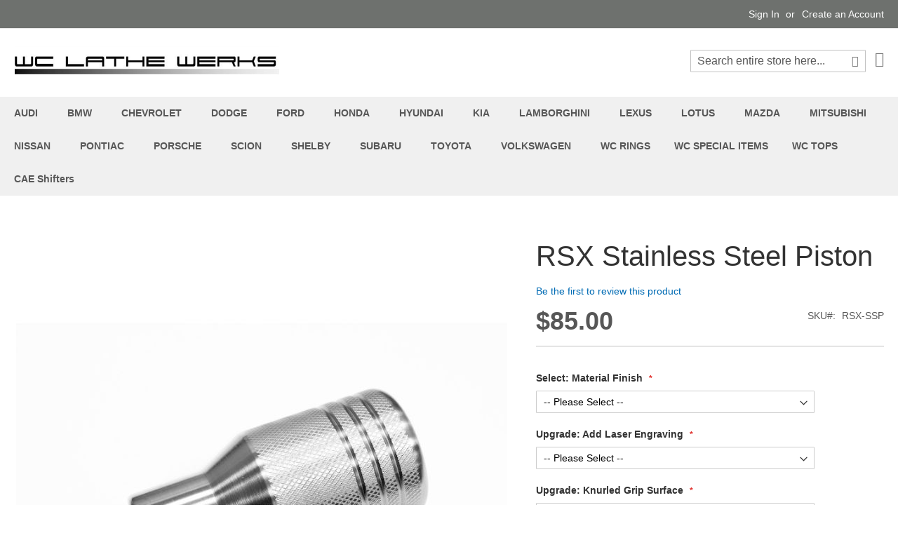

--- FILE ---
content_type: text/html; charset=UTF-8
request_url: http://www.lathewerks.com/rsx-stainless-steel-piston-shift-knob.html
body_size: 19690
content:
<!doctype html>
<html lang="en">
    <head prefix="og: http://ogp.me/ns# fb: http://ogp.me/ns/fb# product: http://ogp.me/ns/product#">
        <script>
    var LOCALE = 'en\u002DUS';
    var BASE_URL = 'http\u003A\u002F\u002Fwww.lathewerks.com\u002F';
    var require = {
        'baseUrl': 'http\u003A\u002F\u002Fwww.lathewerks.com\u002Fstatic\u002Fversion1742866873\u002Ffrontend\u002FMagento\u002Fluma\u002Fen_US'
    };</script>        <meta charset="utf-8"/>
<meta name="title" content="RSX Stainless Steel Piston Shift Knob"/>
<meta name="description" content="RSX Stainless Steel Piston Shift Knob"/>
<meta name="keywords" content="RSX Stainless Steel Piston Shift Knob"/>
<meta name="robots" content="INDEX,FOLLOW"/>
<meta name="viewport" content="width=device-width, initial-scale=1"/>
<meta name="format-detection" content="telephone=no"/>
<title>RSX Stainless Steel Piston Shift Knob</title>
<link  rel="stylesheet" type="text/css"  media="all" href="http://www.lathewerks.com/static/version1742866873/frontend/Magento/luma/en_US/mage/calendar.css" />
<link  rel="stylesheet" type="text/css"  media="all" href="http://www.lathewerks.com/static/version1742866873/frontend/Magento/luma/en_US/css/styles-m.css" />
<link  rel="stylesheet" type="text/css"  media="all" href="http://www.lathewerks.com/static/version1742866873/frontend/Magento/luma/en_US/jquery/uppy/dist/uppy-custom.css" />
<link  rel="stylesheet" type="text/css"  media="all" href="http://www.lathewerks.com/static/version1742866873/frontend/Magento/luma/en_US/mage/gallery/gallery.css" />
<link  rel="stylesheet" type="text/css"  media="screen and (min-width: 768px)" href="http://www.lathewerks.com/static/version1742866873/frontend/Magento/luma/en_US/css/styles-l.css" />
<link  rel="stylesheet" type="text/css"  media="print" href="http://www.lathewerks.com/static/version1742866873/frontend/Magento/luma/en_US/css/print.css" />
<link  rel="icon" type="image/x-icon" href="http://www.lathewerks.com/static/version1742866873/frontend/Magento/luma/en_US/Magento_Theme/favicon.ico" />
<link  rel="shortcut icon" type="image/x-icon" href="http://www.lathewerks.com/static/version1742866873/frontend/Magento/luma/en_US/Magento_Theme/favicon.ico" />
<script  type="text/javascript"  src="http://www.lathewerks.com/static/version1742866873/frontend/Magento/luma/en_US/requirejs/require.js"></script>
<script  type="text/javascript"  src="http://www.lathewerks.com/static/version1742866873/frontend/Magento/luma/en_US/mage/requirejs/mixins.js"></script>
<script  type="text/javascript"  src="http://www.lathewerks.com/static/version1742866873/frontend/Magento/luma/en_US/requirejs-config.js"></script>
<link rel="preload" as="font" crossorigin="anonymous" href="http://www.lathewerks.com/static/version1742866873/frontend/Magento/luma/en_US/fonts/opensans/light/opensans-300.woff2" />
<link rel="preload" as="font" crossorigin="anonymous" href="http://www.lathewerks.com/static/version1742866873/frontend/Magento/luma/en_US/fonts/opensans/regular/opensans-400.woff2" />
<link rel="preload" as="font" crossorigin="anonymous" href="http://www.lathewerks.com/static/version1742866873/frontend/Magento/luma/en_US/fonts/opensans/semibold/opensans-600.woff2" />
<link rel="preload" as="font" crossorigin="anonymous" href="http://www.lathewerks.com/static/version1742866873/frontend/Magento/luma/en_US/fonts/opensans/bold/opensans-700.woff2" />
<link rel="preload" as="font" crossorigin="anonymous" href="http://www.lathewerks.com/static/version1742866873/frontend/Magento/luma/en_US/fonts/Luma-Icons.woff2" />
 <!--07NJ2SiS59ppWrx34PBI19VyDFsVTXdQ-->             <script type="text/x-magento-init">
        {
            "*": {
                "Magento_PageCache/js/form-key-provider": {
                    "isPaginationCacheEnabled":
                        0                }
            }
        }
    </script>

<meta property="og:type" content="product" />
<meta property="og:title"
      content="RSX&#x20;Stainless&#x20;Steel&#x20;Piston" />
<meta property="og:image"
      content="http://www.lathewerks.com/media/catalog/product/cache/72624dc8863212521db143683ef2fa07/s/s/sssp-k-1_5_6_1_1_1_1.jpg" />
<meta property="og:description"
      content="" />
<meta property="og:url" content="http://www.lathewerks.com/rsx-stainless-steel-piston-shift-knob.html" />
    <meta property="product:price:amount" content="85"/>
    <meta property="product:price:currency"
      content="USD"/>
    </head>
    <body data-container="body"
          data-mage-init='{"loaderAjax": {}, "loader": { "icon": "http://www.lathewerks.com/static/version1742866873/frontend/Magento/luma/en_US/images/loader-2.gif"}}'
        id="html-body" itemtype="http://schema.org/Product" itemscope="itemscope" class="catalog-product-view product-rsx-stainless-steel-piston-shift-knob page-layout-1column">
        
<script type="text/x-magento-init">
    {
        "*": {
            "Magento_PageBuilder/js/widget-initializer": {
                "config": {"[data-content-type=\"slider\"][data-appearance=\"default\"]":{"Magento_PageBuilder\/js\/content-type\/slider\/appearance\/default\/widget":false},"[data-content-type=\"map\"]":{"Magento_PageBuilder\/js\/content-type\/map\/appearance\/default\/widget":false},"[data-content-type=\"row\"]":{"Magento_PageBuilder\/js\/content-type\/row\/appearance\/default\/widget":false},"[data-content-type=\"tabs\"]":{"Magento_PageBuilder\/js\/content-type\/tabs\/appearance\/default\/widget":false},"[data-content-type=\"slide\"]":{"Magento_PageBuilder\/js\/content-type\/slide\/appearance\/default\/widget":{"buttonSelector":".pagebuilder-slide-button","showOverlay":"hover","dataRole":"slide"}},"[data-content-type=\"banner\"]":{"Magento_PageBuilder\/js\/content-type\/banner\/appearance\/default\/widget":{"buttonSelector":".pagebuilder-banner-button","showOverlay":"hover","dataRole":"banner"}},"[data-content-type=\"buttons\"]":{"Magento_PageBuilder\/js\/content-type\/buttons\/appearance\/inline\/widget":false},"[data-content-type=\"products\"][data-appearance=\"carousel\"]":{"Magento_PageBuilder\/js\/content-type\/products\/appearance\/carousel\/widget":false}},
                "breakpoints": {"desktop":{"label":"Desktop","stage":true,"default":true,"class":"desktop-switcher","icon":"Magento_PageBuilder::css\/images\/switcher\/switcher-desktop.svg","conditions":{"min-width":"1024px"},"options":{"products":{"default":{"slidesToShow":"5"}}}},"tablet":{"conditions":{"max-width":"1024px","min-width":"768px"},"options":{"products":{"default":{"slidesToShow":"4"},"continuous":{"slidesToShow":"3"}}}},"mobile":{"label":"Mobile","stage":true,"class":"mobile-switcher","icon":"Magento_PageBuilder::css\/images\/switcher\/switcher-mobile.svg","media":"only screen and (max-width: 768px)","conditions":{"max-width":"768px","min-width":"640px"},"options":{"products":{"default":{"slidesToShow":"3"}}}},"mobile-small":{"conditions":{"max-width":"640px"},"options":{"products":{"default":{"slidesToShow":"2"},"continuous":{"slidesToShow":"1"}}}}}            }
        }
    }
</script>

<div class="cookie-status-message" id="cookie-status">
    The store will not work correctly when cookies are disabled.</div>
<script type="text&#x2F;javascript">document.querySelector("#cookie-status").style.display = "none";</script>
<script type="text/x-magento-init">
    {
        "*": {
            "cookieStatus": {}
        }
    }
</script>

<script type="text/x-magento-init">
    {
        "*": {
            "mage/cookies": {
                "expires": null,
                "path": "\u002F",
                "domain": ".www.lathewerks.com",
                "secure": false,
                "lifetime": "3600"
            }
        }
    }
</script>
    <noscript>
        <div class="message global noscript">
            <div class="content">
                <p>
                    <strong>JavaScript seems to be disabled in your browser.</strong>
                    <span>
                        For the best experience on our site, be sure to turn on Javascript in your browser.                    </span>
                </p>
            </div>
        </div>
    </noscript>

<script>
    window.cookiesConfig = window.cookiesConfig || {};
    window.cookiesConfig.secure = false;
</script><script>    require.config({
        map: {
            '*': {
                wysiwygAdapter: 'mage/adminhtml/wysiwyg/tiny_mce/tinymceAdapter'
            }
        }
    });</script><script>    require.config({
        paths: {
            googleMaps: 'https\u003A\u002F\u002Fmaps.googleapis.com\u002Fmaps\u002Fapi\u002Fjs\u003Fv\u003D3.53\u0026key\u003D'
        },
        config: {
            'Magento_PageBuilder/js/utils/map': {
                style: '',
            },
            'Magento_PageBuilder/js/content-type/map/preview': {
                apiKey: '',
                apiKeyErrorMessage: 'You\u0020must\u0020provide\u0020a\u0020valid\u0020\u003Ca\u0020href\u003D\u0027http\u003A\u002F\u002Fwww.lathewerks.com\u002Fadminhtml\u002Fsystem_config\u002Fedit\u002Fsection\u002Fcms\u002F\u0023cms_pagebuilder\u0027\u0020target\u003D\u0027_blank\u0027\u003EGoogle\u0020Maps\u0020API\u0020key\u003C\u002Fa\u003E\u0020to\u0020use\u0020a\u0020map.'
            },
            'Magento_PageBuilder/js/form/element/map': {
                apiKey: '',
                apiKeyErrorMessage: 'You\u0020must\u0020provide\u0020a\u0020valid\u0020\u003Ca\u0020href\u003D\u0027http\u003A\u002F\u002Fwww.lathewerks.com\u002Fadminhtml\u002Fsystem_config\u002Fedit\u002Fsection\u002Fcms\u002F\u0023cms_pagebuilder\u0027\u0020target\u003D\u0027_blank\u0027\u003EGoogle\u0020Maps\u0020API\u0020key\u003C\u002Fa\u003E\u0020to\u0020use\u0020a\u0020map.'
            },
        }
    });</script><script>
    require.config({
        shim: {
            'Magento_PageBuilder/js/utils/map': {
                deps: ['googleMaps']
            }
        }
    });</script><div class="page-wrapper"><header class="page-header"><div class="panel wrapper"><div class="panel header"><a class="action skip contentarea"
   href="#contentarea">
    <span>
        Skip to Content    </span>
</a>
<ul class="header links">    <li class="greet welcome" data-bind="scope: 'customer'">
        <!-- ko if: customer().fullname  -->
        <span class="logged-in"
              data-bind="text: new String('Welcome, %1!').
              replace('%1', customer().fullname)">
        </span>
        <!-- /ko -->
        <!-- ko ifnot: customer().fullname  -->
        <span class="not-logged-in"
              data-bind="text: 'Made in America Still Means Something – Sales@LatheWerks.com'"></span>
                <!-- /ko -->
    </li>
        <script type="text/x-magento-init">
        {
            "*": {
                "Magento_Ui/js/core/app": {
                    "components": {
                        "customer": {
                            "component": "Magento_Customer/js/view/customer"
                        }
                    }
                }
            }
        }
    </script>
<li class="link authorization-link" data-label="or">
    <a href="https://www.lathewerks.com/customer/account/login/referer/aHR0cDovL3d3dy5sYXRoZXdlcmtzLmNvbS9yc3gtc3RhaW5sZXNzLXN0ZWVsLXBpc3Rvbi1zaGlmdC1rbm9iLmh0bWw~/"        >Sign In</a>
</li>
<li><a href="https://www.lathewerks.com/customer/account/create/" id="idjNOVEeb8" >Create an Account</a></li></ul></div></div><div class="header content"><span data-action="toggle-nav" class="action nav-toggle"><span>Toggle Nav</span></span>
<a
    class="logo"
    href="http://www.lathewerks.com/"
    title="WC&#x20;Lathe&#x20;Werks"
    aria-label="store logo">
    <img src="https://www.lathewerks.com/media/logo/websites/1/header_01_01.png"
         title="WC&#x20;Lathe&#x20;Werks"
         alt="WC&#x20;Lathe&#x20;Werks"
            width="379"            height="50"    />
</a>

<div data-block="minicart" class="minicart-wrapper">
    <a class="action showcart" href="https://www.lathewerks.com/checkout/cart/"
       data-bind="scope: 'minicart_content'">
        <span class="text">My Cart</span>
        <span class="counter qty empty"
              data-bind="css: { empty: !!getCartParam('summary_count') == false && !isLoading() },
               blockLoader: isLoading">
            <span class="counter-number">
                <!-- ko if: getCartParam('summary_count') -->
                <!-- ko text: getCartParam('summary_count').toLocaleString(window.LOCALE) --><!-- /ko -->
                <!-- /ko -->
            </span>
            <span class="counter-label">
            <!-- ko if: getCartParam('summary_count') -->
                <!-- ko text: getCartParam('summary_count').toLocaleString(window.LOCALE) --><!-- /ko -->
                <!-- ko i18n: 'items' --><!-- /ko -->
            <!-- /ko -->
            </span>
        </span>
    </a>
            <div class="block block-minicart"
             data-role="dropdownDialog"
             data-mage-init='{"dropdownDialog":{
                "appendTo":"[data-block=minicart]",
                "triggerTarget":".showcart",
                "timeout": "2000",
                "closeOnMouseLeave": false,
                "closeOnEscape": true,
                "triggerClass":"active",
                "parentClass":"active",
                "buttons":[]}}'>
            <div id="minicart-content-wrapper" data-bind="scope: 'minicart_content'">
                <!-- ko template: getTemplate() --><!-- /ko -->
            </div>
                    </div>
        <script>window.checkout = {"shoppingCartUrl":"https:\/\/www.lathewerks.com\/checkout\/cart\/","checkoutUrl":"https:\/\/www.lathewerks.com\/checkout\/","updateItemQtyUrl":"http:\/\/www.lathewerks.com\/checkout\/sidebar\/updateItemQty\/","removeItemUrl":"http:\/\/www.lathewerks.com\/checkout\/sidebar\/removeItem\/","imageTemplate":"Magento_Catalog\/product\/image_with_borders","baseUrl":"http:\/\/www.lathewerks.com\/","minicartMaxItemsVisible":5,"websiteId":"1","maxItemsToDisplay":10,"storeId":"1","storeGroupId":"1","customerLoginUrl":"https:\/\/www.lathewerks.com\/customer\/account\/login\/referer\/aHR0cDovL3d3dy5sYXRoZXdlcmtzLmNvbS9yc3gtc3RhaW5sZXNzLXN0ZWVsLXBpc3Rvbi1zaGlmdC1rbm9iLmh0bWw~\/","isRedirectRequired":true,"autocomplete":"off","captcha":{"user_login":{"isCaseSensitive":false,"imageHeight":50,"imageSrc":"","refreshUrl":"http:\/\/www.lathewerks.com\/captcha\/refresh\/","isRequired":false,"timestamp":1769108816}}}</script>    <script type="text/x-magento-init">
    {
        "[data-block='minicart']": {
            "Magento_Ui/js/core/app": {"components":{"minicart_content":{"children":{"subtotal.container":{"children":{"subtotal":{"children":{"subtotal.totals":{"config":{"display_cart_subtotal_incl_tax":0,"display_cart_subtotal_excl_tax":1,"template":"Magento_Tax\/checkout\/minicart\/subtotal\/totals"},"children":{"subtotal.totals.msrp":{"component":"Magento_Msrp\/js\/view\/checkout\/minicart\/subtotal\/totals","config":{"displayArea":"minicart-subtotal-hidden","template":"Magento_Msrp\/checkout\/minicart\/subtotal\/totals"}}},"component":"Magento_Tax\/js\/view\/checkout\/minicart\/subtotal\/totals"}},"component":"uiComponent","config":{"template":"Magento_Checkout\/minicart\/subtotal"}}},"component":"uiComponent","config":{"displayArea":"subtotalContainer"}},"item.renderer":{"component":"Magento_Checkout\/js\/view\/cart-item-renderer","config":{"displayArea":"defaultRenderer","template":"Magento_Checkout\/minicart\/item\/default"},"children":{"item.image":{"component":"Magento_Catalog\/js\/view\/image","config":{"template":"Magento_Catalog\/product\/image","displayArea":"itemImage"}},"checkout.cart.item.price.sidebar":{"component":"uiComponent","config":{"template":"Magento_Checkout\/minicart\/item\/price","displayArea":"priceSidebar"}}}},"extra_info":{"component":"uiComponent","config":{"displayArea":"extraInfo"}},"promotion":{"component":"uiComponent","config":{"displayArea":"promotion"}}},"config":{"itemRenderer":{"default":"defaultRenderer","simple":"defaultRenderer","virtual":"defaultRenderer"},"template":"Magento_Checkout\/minicart\/content"},"component":"Magento_Checkout\/js\/view\/minicart"}},"types":[]}        },
        "*": {
            "Magento_Ui/js/block-loader": "http\u003A\u002F\u002Fwww.lathewerks.com\u002Fstatic\u002Fversion1742866873\u002Ffrontend\u002FMagento\u002Fluma\u002Fen_US\u002Fimages\u002Floader\u002D1.gif"
        }
    }
    </script>
</div>
<div class="block block-search">
    <div class="block block-title"><strong>Search</strong></div>
    <div class="block block-content">
        <form class="form minisearch" id="search_mini_form"
              action="http://www.lathewerks.com/catalogsearch/result/" method="get">
                        <div class="field search">
                <label class="label" for="search" data-role="minisearch-label">
                    <span>Search</span>
                </label>
                <div class="control">
                    <input id="search"
                           data-mage-init='{
                            "quickSearch": {
                                "formSelector": "#search_mini_form",
                                "url": "http://www.lathewerks.com/search/ajax/suggest/",
                                "destinationSelector": "#search_autocomplete",
                                "minSearchLength": "3"
                            }
                        }'
                           type="text"
                           name="q"
                           value=""
                           placeholder="Search&#x20;entire&#x20;store&#x20;here..."
                           class="input-text"
                           maxlength="128"
                           role="combobox"
                           aria-haspopup="false"
                           aria-autocomplete="both"
                           autocomplete="off"
                           aria-expanded="false"/>
                    <div id="search_autocomplete" class="search-autocomplete"></div>
                    <div class="nested">
    <a class="action advanced" href="http://www.lathewerks.com/catalogsearch/advanced/" data-action="advanced-search">
        Advanced Search    </a>
</div>
                </div>
            </div>
            <div class="actions">
                <button type="submit"
                        title="Search"
                        class="action search"
                        aria-label="Search"
                >
                    <span>Search</span>
                </button>
            </div>
        </form>
    </div>
</div>
<ul class="compare wrapper"><li class="item link compare" data-bind="scope: 'compareProducts'" data-role="compare-products-link">
    <a class="action compare no-display" title="Compare&#x20;Products"
       data-bind="attr: {'href': compareProducts().listUrl}, css: {'no-display': !compareProducts().count}"
    >
        Compare Products        <span class="counter qty" data-bind="text: compareProducts().countCaption"></span>
    </a>
</li>
<script type="text/x-magento-init">
{"[data-role=compare-products-link]": {"Magento_Ui/js/core/app": {"components":{"compareProducts":{"component":"Magento_Catalog\/js\/view\/compare-products"}}}}}
</script>
</ul></div></header>    <div class="sections nav-sections">
                <div class="section-items nav-sections-items"
             data-mage-init='{"tabs":{"openedState":"active"}}'>
                                            <div class="section-item-title nav-sections-item-title"
                     data-role="collapsible">
                    <a class="nav-sections-item-switch"
                       data-toggle="switch" href="#store.menu">
                        Menu                    </a>
                </div>
                <div class="section-item-content nav-sections-item-content"
                     id="store.menu"
                     data-role="content">
                    
<nav class="navigation" data-action="navigation">
    <ul data-mage-init='{"menu":{"responsive":true, "expanded":true, "position":{"my":"left top","at":"left bottom"}}}'>
        <li  class="level0 nav-1 category-item first level-top parent"><a href="http://www.lathewerks.com/audi.html"  class="level-top" ><span>AUDI</span></a><ul class="level0 submenu"><li  class="level1 nav-1-1 category-item first last"><a href="http://www.lathewerks.com/audi/r8.html" ><span>R8</span></a></li></ul></li><li  class="level0 nav-2 category-item level-top parent"><a href="http://www.lathewerks.com/bmw.html"  class="level-top" ><span>BMW</span></a><ul class="level0 submenu"><li  class="level1 nav-2-1 category-item first last"><a href="http://www.lathewerks.com/bmw/solid-rod-shifter.html" ><span>Solid Rod Shifter</span></a></li></ul></li><li  class="level0 nav-3 category-item level-top parent"><a href="http://www.lathewerks.com/chevrolet.html"  class="level-top" ><span>CHEVROLET</span></a><ul class="level0 submenu"><li  class="level1 nav-3-1 category-item first"><a href="http://www.lathewerks.com/chevrolet/corvette-c5.html" ><span>CORVETTE C5</span></a></li><li  class="level1 nav-3-2 category-item"><a href="http://www.lathewerks.com/chevrolet/corvette-c6.html" ><span>CORVETTE C6</span></a></li><li  class="level1 nav-3-3 category-item"><a href="http://www.lathewerks.com/chevrolet/corvette-c7.html" ><span>CORVETTE C7</span></a></li><li  class="level1 nav-3-4 category-item"><a href="http://www.lathewerks.com/chevrolet/cts-v.html" ><span>CTS-V</span></a></li><li  class="level1 nav-3-5 category-item"><a href="http://www.lathewerks.com/chevrolet/ss-commodore-sedan.html" ><span>SS Sedan</span></a></li><li  class="level1 nav-3-6 category-item last"><a href="http://www.lathewerks.com/chevrolet/mgw-3-8-16-knobs.html" ><span>MGW 3/8-16 Knobs</span></a></li></ul></li><li  class="level0 nav-4 category-item level-top parent"><a href="http://www.lathewerks.com/dodge.html"  class="level-top" ><span>DODGE</span></a><ul class="level0 submenu"><li  class="level1 nav-4-1 category-item first last"><a href="http://www.lathewerks.com/dodge/viper.html" ><span>VIPER</span></a></li></ul></li><li  class="level0 nav-5 category-item level-top parent"><a href="http://www.lathewerks.com/ford.html"  class="level-top" ><span>FORD</span></a><ul class="level0 submenu"><li  class="level1 nav-5-1 category-item first"><a href="http://www.lathewerks.com/ford/fiesta-st-2014.html" ><span>FIESTA ST (2014+)</span></a></li><li  class="level1 nav-5-2 category-item"><a href="http://www.lathewerks.com/ford/focus-se-2012.html" ><span>FOCUS SE (2012+)</span></a></li><li  class="level1 nav-5-3 category-item"><a href="http://www.lathewerks.com/ford/focus-st-2012.html" ><span>FOCUS ST (2012+)</span></a></li><li  class="level1 nav-5-4 category-item parent"><a href="http://www.lathewerks.com/ford/focus-rs-2016.html" ><span>FOCUS RS (2016+)</span></a><ul class="level1 submenu"><li  class="level2 nav-5-4-1 category-item first"><a href="http://www.lathewerks.com/ford/focus-rs-2016/focus-rs-shift-knobs.html" ><span>Focus RS Shift Knobs</span></a></li><li  class="level2 nav-5-4-2 category-item last"><a href="http://www.lathewerks.com/ford/focus-rs-2016/focus-rs-interior-upgrades.html" ><span>Focus RS Interior Upgrades</span></a></li></ul></li><li  class="level1 nav-5-5 category-item"><a href="http://www.lathewerks.com/ford/mustang-m12x1-75.html" ><span>MUSTANG (M12x1.75)</span></a></li><li  class="level1 nav-5-6 category-item"><a href="http://www.lathewerks.com/ford/mustang-2015.html" ><span>MUSTANG (2015+)</span></a></li><li  class="level1 nav-5-7 category-item last"><a href="http://www.lathewerks.com/ford/mustang-gt350-2016.html" ><span>MUSTANG GT350 (2016+)</span></a></li></ul></li><li  class="level0 nav-6 category-item level-top parent"><a href="http://www.lathewerks.com/honda.html"  class="level-top" ><span>HONDA</span></a><ul class="level0 submenu"><li  class="level1 nav-6-1 category-item first"><a href="http://www.lathewerks.com/honda/civic.html" ><span>CIVIC</span></a></li><li  class="level1 nav-6-2 category-item"><a href="http://www.lathewerks.com/honda/fit.html" ><span>FIT</span></a></li><li  class="level1 nav-6-3 category-item"><a href="http://www.lathewerks.com/honda/nsx.html" ><span>NSX</span></a></li><li  class="level1 nav-6-4 category-item"><a href="http://www.lathewerks.com/honda/rsx-6-speed.html" ><span>RSX</span></a></li><li  class="level1 nav-6-5 category-item last"><a href="http://www.lathewerks.com/honda/s2000.html" ><span>S2000</span></a></li></ul></li><li  class="level0 nav-7 category-item level-top parent"><a href="http://www.lathewerks.com/hyundai.html"  class="level-top" ><span>HYUNDAI</span></a><ul class="level0 submenu"><li  class="level1 nav-7-1 category-item first"><a href="http://www.lathewerks.com/hyundai/genesis-coupe-2010-12.html" ><span>GENESIS COUPE (2010-12)</span></a></li><li  class="level1 nav-7-2 category-item last"><a href="http://www.lathewerks.com/hyundai/genesis-coupe-2013-only.html" ><span>GENESIS COUPE (2013 Only)</span></a></li></ul></li><li  class="level0 nav-8 category-item level-top parent"><a href="http://www.lathewerks.com/kia.html"  class="level-top" ><span>KIA</span></a><ul class="level0 submenu"><li  class="level1 nav-8-1 category-item first last"><a href="http://www.lathewerks.com/kia/soul.html" ><span>SOUL</span></a></li></ul></li><li  class="level0 nav-9 category-item level-top parent"><a href="http://www.lathewerks.com/lamborghini.html"  class="level-top" ><span>LAMBORGHINI</span></a><ul class="level0 submenu"><li  class="level1 nav-9-1 category-item first last"><a href="http://www.lathewerks.com/lamborghini/gallardo.html" ><span>GALLARDO</span></a></li></ul></li><li  class="level0 nav-10 category-item level-top parent"><a href="http://www.lathewerks.com/lexus.html"  class="level-top" ><span>LEXUS</span></a><ul class="level0 submenu"><li  class="level1 nav-10-1 category-item first last"><a href="http://www.lathewerks.com/lexus/isf.html" ><span>ISF</span></a></li></ul></li><li  class="level0 nav-11 category-item level-top parent"><a href="http://www.lathewerks.com/lotus.html"  class="level-top" ><span>LOTUS</span></a><ul class="level0 submenu"><li  class="level1 nav-11-1 category-item first last"><a href="http://www.lathewerks.com/lotus/evora-400.html" ><span>EVORA 400</span></a></li></ul></li><li  class="level0 nav-12 category-item level-top parent"><a href="http://www.lathewerks.com/mazda.html"  class="level-top" ><span>MAZDA</span></a><ul class="level0 submenu"><li  class="level1 nav-12-1 category-item first"><a href="http://www.lathewerks.com/mazda/3-ms3.html" ><span>3 &amp; MS3</span></a></li><li  class="level1 nav-12-2 category-item"><a href="http://www.lathewerks.com/mazda/miata-1989-2015.html" ><span>MIATA (1989-2015)</span></a></li><li  class="level1 nav-12-3 category-item"><a href="http://www.lathewerks.com/mazda/miata-2016.html" ><span>MIATA (2016+)</span></a></li><li  class="level1 nav-12-4 category-item"><a href="http://www.lathewerks.com/mazda/rx7.html" ><span>RX7</span></a></li><li  class="level1 nav-12-5 category-item last"><a href="http://www.lathewerks.com/mazda/rx8.html" ><span>RX8</span></a></li></ul></li><li  class="level0 nav-13 category-item level-top parent"><a href="http://www.lathewerks.com/mitsubishi.html"  class="level-top" ><span>MITSUBISHI</span></a><ul class="level0 submenu"><li  class="level1 nav-13-1 category-item first"><a href="http://www.lathewerks.com/mitsubishi/evo-5-speed.html" ><span>EVO (5-Speed)</span></a></li><li  class="level1 nav-13-2 category-item"><a href="http://www.lathewerks.com/mitsubishi/evo-6-speed.html" ><span>EVO (6-Speed)</span></a></li><li  class="level1 nav-13-3 category-item"><a href="http://www.lathewerks.com/mitsubishi/evo-x-automatic.html" ><span>EVO X (Automatic)</span></a></li><li  class="level1 nav-13-4 category-item last"><a href="http://www.lathewerks.com/mitsubishi/evo-interior-upgrades.html" ><span>EVO Interior Upgrades</span></a></li></ul></li><li  class="level0 nav-14 category-item level-top parent"><a href="http://www.lathewerks.com/nissan.html"  class="level-top" ><span>NISSAN </span></a><ul class="level0 submenu"><li  class="level1 nav-14-1 category-item first"><a href="http://www.lathewerks.com/nissan/350z-370z.html" ><span>350Z &amp; 370Z</span></a></li><li  class="level1 nav-14-2 category-item"><a href="http://www.lathewerks.com/nissan/altima-ser-6-speed.html" ><span>ALTIMA SER (6-Speed)</span></a></li><li  class="level1 nav-14-3 category-item"><a href="http://www.lathewerks.com/nissan/maxima-5-speed.html" ><span>MAXIMA</span></a></li><li  class="level1 nav-14-4 category-item"><a href="http://www.lathewerks.com/nissan/skyline-gtr-5-speed.html" ><span>SKYLINE GTR (R32, R33 5speed)</span></a></li><li  class="level1 nav-14-5 category-item last"><a href="http://www.lathewerks.com/nissan/skyline-gtr-r34-6speed.html" ><span>SKYLINE GTR (R34 6speed)</span></a></li></ul></li><li  class="level0 nav-15 category-item level-top parent"><a href="http://www.lathewerks.com/pontiac.html"  class="level-top" ><span>PONTIAC</span></a><ul class="level0 submenu"><li  class="level1 nav-15-1 category-item first last"><a href="http://www.lathewerks.com/pontiac/solstice.html" ><span>SOLSTICE</span></a></li></ul></li><li  class="level0 nav-16 category-item level-top parent"><a href="http://www.lathewerks.com/porsche.html"  class="level-top" ><span>PORSCHE</span></a><ul class="level0 submenu"><li  class="level1 nav-16-1 category-item first"><a href="http://www.lathewerks.com/porsche/911-flat-bar-shifter.html" ><span>911 (Flat-Bar Shifter)</span></a></li><li  class="level1 nav-16-2 category-item last"><a href="http://www.lathewerks.com/porsche/911-classic-round-shifter.html" ><span>911 (Classic Round Shifter)</span></a></li></ul></li><li  class="level0 nav-17 category-item level-top parent"><a href="http://www.lathewerks.com/scion.html"  class="level-top" ><span>SCION</span></a><ul class="level0 submenu"><li  class="level1 nav-17-1 category-item first"><a href="http://www.lathewerks.com/scion/2011-tc.html" ><span>2011+ tC</span></a></li><li  class="level1 nav-17-2 category-item last parent"><a href="http://www.lathewerks.com/scion/frs.html" ><span>FRS</span></a><ul class="level1 submenu"><li  class="level2 nav-17-2-1 category-item first"><a href="http://www.lathewerks.com/scion/frs/frs-shift-knobs.html" ><span>FRS Shift Knobs</span></a></li><li  class="level2 nav-17-2-2 category-item last"><a href="http://www.lathewerks.com/scion/frs/frs-interior-upgrades.html" ><span>FRS Interior Upgrades</span></a></li></ul></li></ul></li><li  class="level0 nav-18 category-item level-top parent"><a href="http://www.lathewerks.com/shelby.html"  class="level-top" ><span>SHELBY</span></a><ul class="level0 submenu"><li  class="level1 nav-18-1 category-item first last"><a href="http://www.lathewerks.com/shelby/cobra.html" ><span>COBRA</span></a></li></ul></li><li  class="level0 nav-19 category-item level-top parent"><a href="http://www.lathewerks.com/subaru.html"  class="level-top" ><span>SUBARU</span></a><ul class="level0 submenu"><li  class="level1 nav-19-1 category-item first parent"><a href="http://www.lathewerks.com/subaru/sti.html" ><span>STi [6-speed]</span></a><ul class="level1 submenu"><li  class="level2 nav-19-1-1 category-item first"><a href="http://www.lathewerks.com/subaru/sti/shifter-upgrades.html" ><span>STi Shifter Upgrades</span></a></li><li  class="level2 nav-19-1-2 category-item"><a href="http://www.lathewerks.com/subaru/sti/sti-shift-knobs.html" ><span>STi Shift Knobs</span></a></li><li  class="level2 nav-19-1-3 category-item last"><a href="http://www.lathewerks.com/subaru/sti/sti-interior-upgrades.html" ><span>STi Interior Upgrades</span></a></li></ul></li><li  class="level1 nav-19-2 category-item parent"><a href="http://www.lathewerks.com/subaru/brz-6-speed.html" ><span>BRZ [6-speed]</span></a><ul class="level1 submenu"><li  class="level2 nav-19-2-1 category-item first"><a href="http://www.lathewerks.com/subaru/brz-6-speed/brz-shift-knobs.html" ><span>BRZ Shift Knobs</span></a></li><li  class="level2 nav-19-2-2 category-item last"><a href="http://www.lathewerks.com/subaru/brz-6-speed/brz-interior-upgradesx.html" ><span>BRZ Interior Upgrades</span></a></li></ul></li><li  class="level1 nav-19-3 category-item parent"><a href="http://www.lathewerks.com/subaru/wrx.html" ><span>WRX [5-speed]</span></a><ul class="level1 submenu"><li  class="level2 nav-19-3-1 category-item first"><a href="http://www.lathewerks.com/subaru/wrx/wrx-shift-knobs.html" ><span>WRX Shift Knobs</span></a></li><li  class="level2 nav-19-3-2 category-item"><a href="http://www.lathewerks.com/subaru/wrx/wrx-shifter-upgrades.html" ><span>WRX Shifter Upgrades</span></a></li><li  class="level2 nav-19-3-3 category-item last"><a href="http://www.lathewerks.com/subaru/wrx/wrx-interior-upgrades.html" ><span>WRX Interior Upgrades</span></a></li></ul></li><li  class="level1 nav-19-4 category-item"><a href="http://www.lathewerks.com/subaru/forester.html" ><span>FORESTER</span></a></li><li  class="level1 nav-19-5 category-item last"><a href="http://www.lathewerks.com/subaru/impreza-2017-and-newer.html" ><span>IMPREZA (Not WRX/STi)</span></a></li></ul></li><li  class="level0 nav-20 category-item level-top parent"><a href="http://www.lathewerks.com/toyota.html"  class="level-top" ><span>TOYOTA</span></a><ul class="level0 submenu"><li  class="level1 nav-20-1 category-item first"><a href="http://www.lathewerks.com/toyota/toyota-celica-shift-knobs.html" ><span>CELICA</span></a></li><li  class="level1 nav-20-2 category-item"><a href="http://www.lathewerks.com/toyota/corolla-gr.html" ><span>COROLLA GR</span></a></li><li  class="level1 nav-20-3 category-item"><a href="http://www.lathewerks.com/toyota/supra.html" ><span>SUPRA</span></a></li><li  class="level1 nav-20-4 category-item last"><a href="http://www.lathewerks.com/toyota/yaris-gr.html" ><span>YARIS GR</span></a></li></ul></li><li  class="level0 nav-21 category-item level-top parent"><a href="http://www.lathewerks.com/volkswagen.html"  class="level-top" ><span>VOLKSWAGEN</span></a><ul class="level0 submenu"><li  class="level1 nav-21-1 category-item first last"><a href="http://www.lathewerks.com/volkswagen/golf-mark-7.html" ><span>GOLF MARK 7</span></a></li></ul></li><li  class="level0 nav-22 category-item level-top"><a href="http://www.lathewerks.com/wedding-rings.html"  class="level-top" ><span>WC RINGS</span></a></li><li  class="level0 nav-23 category-item level-top"><a href="http://www.lathewerks.com/accessories-deals.html"  class="level-top" ><span>WC SPECIAL ITEMS</span></a></li><li  class="level0 nav-24 category-item level-top"><a href="http://www.lathewerks.com/wc-tops.html"  class="level-top" ><span>WC TOPS</span></a></li><li  class="level0 nav-25 category-item last level-top"><a href="http://www.lathewerks.com/cae-shifters.html"  class="level-top" ><span>CAE Shifters</span></a></li>            </ul>
</nav>
                </div>
                                            <div class="section-item-title nav-sections-item-title"
                     data-role="collapsible">
                    <a class="nav-sections-item-switch"
                       data-toggle="switch" href="#store.links">
                        Account                    </a>
                </div>
                <div class="section-item-content nav-sections-item-content"
                     id="store.links"
                     data-role="content">
                    <!-- Account links -->                </div>
                                    </div>
    </div>
<div class="breadcrumbs"></div>
<script type="text/x-magento-init">
    {
        ".breadcrumbs": {
            "breadcrumbs": {"categoryUrlSuffix":".html","useCategoryPathInUrl":0,"product":"RSX Stainless Steel Piston"}        }
    }
</script>
<main id="maincontent" class="page-main"><a id="contentarea" tabindex="-1"></a>
<div class="page messages"><div data-placeholder="messages"></div>
<div data-bind="scope: 'messages'">
    <!-- ko if: cookieMessagesObservable() && cookieMessagesObservable().length > 0 -->
    <div aria-atomic="true" role="alert" class="messages" data-bind="foreach: {
        data: cookieMessagesObservable(), as: 'message'
    }">
        <div data-bind="attr: {
            class: 'message-' + message.type + ' ' + message.type + ' message',
            'data-ui-id': 'message-' + message.type
        }">
            <div data-bind="html: $parent.prepareMessageForHtml(message.text)"></div>
        </div>
    </div>
    <!-- /ko -->

    <div aria-atomic="true" role="alert" class="messages" data-bind="foreach: {
        data: messages().messages, as: 'message'
    }, afterRender: purgeMessages">
        <div data-bind="attr: {
            class: 'message-' + message.type + ' ' + message.type + ' message',
            'data-ui-id': 'message-' + message.type
        }">
            <div data-bind="html: $parent.prepareMessageForHtml(message.text)"></div>
        </div>
    </div>
</div>

<script type="text/x-magento-init">
    {
        "*": {
            "Magento_Ui/js/core/app": {
                "components": {
                        "messages": {
                            "component": "Magento_Theme/js/view/messages"
                        }
                    }
                }
            }
    }
</script>
</div><div class="columns"><div class="column main"><input name="form_key" type="hidden" value="Uh9lBe3mqHpKp28D" /><div id="authenticationPopup" data-bind="scope:'authenticationPopup', style: {display: 'none'}">
        <script>window.authenticationPopup = {"autocomplete":"off","customerRegisterUrl":"https:\/\/www.lathewerks.com\/customer\/account\/create\/","customerForgotPasswordUrl":"https:\/\/www.lathewerks.com\/customer\/account\/forgotpassword\/","baseUrl":"http:\/\/www.lathewerks.com\/","customerLoginUrl":"https:\/\/www.lathewerks.com\/customer\/ajax\/login\/"}</script>    <!-- ko template: getTemplate() --><!-- /ko -->
        <script type="text/x-magento-init">
        {
            "#authenticationPopup": {
                "Magento_Ui/js/core/app": {"components":{"authenticationPopup":{"component":"Magento_Customer\/js\/view\/authentication-popup","children":{"messages":{"component":"Magento_Ui\/js\/view\/messages","displayArea":"messages"},"captcha":{"component":"Magento_Captcha\/js\/view\/checkout\/loginCaptcha","displayArea":"additional-login-form-fields","formId":"user_login","configSource":"checkout"},"recaptcha":{"component":"Magento_ReCaptchaFrontendUi\/js\/reCaptcha","displayArea":"additional-login-form-fields","reCaptchaId":"recaptcha-popup-login","settings":{"rendering":{"sitekey":"6LdCGJcdAAAAAJtupUmIawjK0rvUv41wdx-peXRS","badge":"inline","size":"invisible","theme":"light","hl":""},"invisible":true}}}}}}            },
            "*": {
                "Magento_Ui/js/block-loader": "http\u003A\u002F\u002Fwww.lathewerks.com\u002Fstatic\u002Fversion1742866873\u002Ffrontend\u002FMagento\u002Fluma\u002Fen_US\u002Fimages\u002Floader\u002D1.gif"
                            }
        }
    </script>
</div>
<script type="text/x-magento-init">
    {
        "*": {
            "Magento_Customer/js/section-config": {
                "sections": {"stores\/store\/switch":["*"],"stores\/store\/switchrequest":["*"],"directory\/currency\/switch":["*"],"*":["messages"],"customer\/account\/logout":["*","recently_viewed_product","recently_compared_product","persistent"],"customer\/account\/loginpost":["*"],"customer\/account\/createpost":["*"],"customer\/account\/editpost":["*"],"customer\/ajax\/login":["checkout-data","cart","captcha"],"catalog\/product_compare\/add":["compare-products"],"catalog\/product_compare\/remove":["compare-products"],"catalog\/product_compare\/clear":["compare-products"],"sales\/guest\/reorder":["cart"],"sales\/order\/reorder":["cart"],"checkout\/cart\/add":["cart","directory-data"],"checkout\/cart\/delete":["cart"],"checkout\/cart\/updatepost":["cart"],"checkout\/cart\/updateitemoptions":["cart"],"checkout\/cart\/couponpost":["cart"],"checkout\/cart\/estimatepost":["cart"],"checkout\/cart\/estimateupdatepost":["cart"],"checkout\/onepage\/saveorder":["cart","checkout-data","last-ordered-items"],"checkout\/sidebar\/removeitem":["cart"],"checkout\/sidebar\/updateitemqty":["cart"],"rest\/*\/v1\/carts\/*\/payment-information":["cart","last-ordered-items","captcha","instant-purchase"],"rest\/*\/v1\/guest-carts\/*\/payment-information":["cart","captcha"],"rest\/*\/v1\/guest-carts\/*\/selected-payment-method":["cart","checkout-data"],"rest\/*\/v1\/carts\/*\/selected-payment-method":["cart","checkout-data","instant-purchase"],"customer\/address\/*":["instant-purchase"],"customer\/account\/*":["instant-purchase"],"vault\/cards\/deleteaction":["instant-purchase"],"multishipping\/checkout\/overviewpost":["cart"],"paypal\/express\/placeorder":["cart","checkout-data"],"paypal\/payflowexpress\/placeorder":["cart","checkout-data"],"paypal\/express\/onauthorization":["cart","checkout-data"],"persistent\/index\/unsetcookie":["persistent"],"review\/product\/post":["review"],"paymentservicespaypal\/smartbuttons\/placeorder":["cart","checkout-data"],"paymentservicespaypal\/smartbuttons\/cancel":["cart","checkout-data"],"wishlist\/index\/add":["wishlist"],"wishlist\/index\/remove":["wishlist"],"wishlist\/index\/updateitemoptions":["wishlist"],"wishlist\/index\/update":["wishlist"],"wishlist\/index\/cart":["wishlist","cart"],"wishlist\/index\/fromcart":["wishlist","cart"],"wishlist\/index\/allcart":["wishlist","cart"],"wishlist\/shared\/allcart":["wishlist","cart"],"wishlist\/shared\/cart":["cart"],"braintree\/paypal\/placeorder":["cart","checkout-data"],"braintree\/googlepay\/placeorder":["cart","checkout-data"]},
                "clientSideSections": ["checkout-data","cart-data"],
                "baseUrls": ["https:\/\/www.lathewerks.com\/","http:\/\/www.lathewerks.com\/"],
                "sectionNames": ["messages","customer","compare-products","last-ordered-items","cart","directory-data","captcha","instant-purchase","loggedAsCustomer","persistent","review","payments","wishlist","recently_viewed_product","recently_compared_product","product_data_storage","paypal-billing-agreement"]            }
        }
    }
</script>
<script type="text/x-magento-init">
    {
        "*": {
            "Magento_Customer/js/customer-data": {
                "sectionLoadUrl": "http\u003A\u002F\u002Fwww.lathewerks.com\u002Fcustomer\u002Fsection\u002Fload\u002F",
                "expirableSectionLifetime": 60,
                "expirableSectionNames": ["cart","persistent"],
                "cookieLifeTime": "3600",
                "cookieDomain": "",
                "updateSessionUrl": "http\u003A\u002F\u002Fwww.lathewerks.com\u002Fcustomer\u002Faccount\u002FupdateSession\u002F",
                "isLoggedIn": ""
            }
        }
    }
</script>
<script type="text/x-magento-init">
    {
        "*": {
            "Magento_Customer/js/invalidation-processor": {
                "invalidationRules": {
                    "website-rule": {
                        "Magento_Customer/js/invalidation-rules/website-rule": {
                            "scopeConfig": {
                                "websiteId": "1"
                            }
                        }
                    }
                }
            }
        }
    }
</script>
<script type="text/x-magento-init">
    {
        "body": {
            "pageCache": {"url":"http:\/\/www.lathewerks.com\/page_cache\/block\/render\/id\/329\/","handles":["default","catalog_product_view","catalog_product_view_type_simple","catalog_product_view_id_329","catalog_product_view_sku_RSX-SSP"],"originalRequest":{"route":"catalog","controller":"product","action":"view","uri":"\/rsx-stainless-steel-piston-shift-knob.html"},"versionCookieName":"private_content_version"}        }
    }
</script>
<div class="product media"><a id="gallery-prev-area" tabindex="-1"></a>
<div class="action-skip-wrapper"><a class="action skip gallery-next-area"
   href="#gallery-next-area">
    <span>
        Skip to the end of the images gallery    </span>
</a>
</div>

<div class="gallery-placeholder _block-content-loading" data-gallery-role="gallery-placeholder">
    <img
        alt="main product photo"
        class="gallery-placeholder__image"
        src="http://www.lathewerks.com/media/catalog/product/cache/10d2ae89757a3851ff125da43380a0b0/s/s/sssp-k-1_5_6_1_1_1_1.jpg"
        width="700"        height="700"    />
    <link itemprop="image" href="http://www.lathewerks.com/media/catalog/product/cache/10d2ae89757a3851ff125da43380a0b0/s/s/sssp-k-1_5_6_1_1_1_1.jpg">
</div>
<script type="text/x-magento-init">
    {
        "[data-gallery-role=gallery-placeholder]": {
            "mage/gallery/gallery": {
                "mixins":["magnifier/magnify"],
                "magnifierOpts": {"fullscreenzoom":"20","top":"","left":"","width":"","height":"","eventType":"hover","enabled":false,"mode":"outside"},
                "data": [{"thumb":"http:\/\/www.lathewerks.com\/media\/catalog\/product\/cache\/6c1c313e3312f72a13d145d8e006a238\/s\/s\/sssp-k-1_5_6_1_1_1_1.jpg","img":"http:\/\/www.lathewerks.com\/media\/catalog\/product\/cache\/10d2ae89757a3851ff125da43380a0b0\/s\/s\/sssp-k-1_5_6_1_1_1_1.jpg","full":"http:\/\/www.lathewerks.com\/media\/catalog\/product\/cache\/2cd135acedfd9817caa9a0d2f9010f17\/s\/s\/sssp-k-1_5_6_1_1_1_1.jpg","caption":"RSX Stainless Steel Piston","position":"0","isMain":true,"type":"image","videoUrl":null},{"thumb":"http:\/\/www.lathewerks.com\/media\/catalog\/product\/cache\/6c1c313e3312f72a13d145d8e006a238\/s\/s\/sssp-3k-1_5_6_1_1_1_1.jpg","img":"http:\/\/www.lathewerks.com\/media\/catalog\/product\/cache\/10d2ae89757a3851ff125da43380a0b0\/s\/s\/sssp-3k-1_5_6_1_1_1_1.jpg","full":"http:\/\/www.lathewerks.com\/media\/catalog\/product\/cache\/2cd135acedfd9817caa9a0d2f9010f17\/s\/s\/sssp-3k-1_5_6_1_1_1_1.jpg","caption":"RSX Stainless Steel Piston","position":"1","isMain":false,"type":"image","videoUrl":null},{"thumb":"http:\/\/www.lathewerks.com\/media\/catalog\/product\/cache\/6c1c313e3312f72a13d145d8e006a238\/s\/s\/ss_sti_piston-a_5_6_1_1_1_1.jpg","img":"http:\/\/www.lathewerks.com\/media\/catalog\/product\/cache\/10d2ae89757a3851ff125da43380a0b0\/s\/s\/ss_sti_piston-a_5_6_1_1_1_1.jpg","full":"http:\/\/www.lathewerks.com\/media\/catalog\/product\/cache\/2cd135acedfd9817caa9a0d2f9010f17\/s\/s\/ss_sti_piston-a_5_6_1_1_1_1.jpg","caption":"RSX Stainless Steel Piston","position":"2","isMain":false,"type":"image","videoUrl":null},{"thumb":"http:\/\/www.lathewerks.com\/media\/catalog\/product\/cache\/6c1c313e3312f72a13d145d8e006a238\/s\/s\/sswtp-blackleather-1_7_6_1_1_1_1.jpg","img":"http:\/\/www.lathewerks.com\/media\/catalog\/product\/cache\/10d2ae89757a3851ff125da43380a0b0\/s\/s\/sswtp-blackleather-1_7_6_1_1_1_1.jpg","full":"http:\/\/www.lathewerks.com\/media\/catalog\/product\/cache\/2cd135acedfd9817caa9a0d2f9010f17\/s\/s\/sswtp-blackleather-1_7_6_1_1_1_1.jpg","caption":"RSX Stainless Steel Piston","position":"4","isMain":false,"type":"image","videoUrl":null},{"thumb":"http:\/\/www.lathewerks.com\/media\/catalog\/product\/cache\/6c1c313e3312f72a13d145d8e006a238\/s\/s\/sssp-bb-6mt-2_5_6_1_1_1_1.jpg","img":"http:\/\/www.lathewerks.com\/media\/catalog\/product\/cache\/10d2ae89757a3851ff125da43380a0b0\/s\/s\/sssp-bb-6mt-2_5_6_1_1_1_1.jpg","full":"http:\/\/www.lathewerks.com\/media\/catalog\/product\/cache\/2cd135acedfd9817caa9a0d2f9010f17\/s\/s\/sssp-bb-6mt-2_5_6_1_1_1_1.jpg","caption":"RSX Stainless Steel Piston","position":"5","isMain":false,"type":"image","videoUrl":null}],
                "options": {"nav":"thumbs","loop":true,"keyboard":true,"arrows":true,"allowfullscreen":true,"showCaption":false,"width":700,"thumbwidth":88,"thumbheight":110,"height":700,"transitionduration":500,"transition":"slide","navarrows":true,"navtype":"slides","navdir":"horizontal","whiteBorders":1},
                "fullscreen": {"nav":"thumbs","loop":true,"navdir":"horizontal","navarrows":false,"navtype":"slides","arrows":true,"showCaption":false,"transitionduration":500,"transition":"slide","whiteBorders":1},
                 "breakpoints": {"mobile":{"conditions":{"max-width":"768px"},"options":{"options":{"nav":"dots"}}}}            }
        }
    }
</script>
<script type="text/x-magento-init">
    {
        "[data-gallery-role=gallery-placeholder]": {
            "Magento_ProductVideo/js/fotorama-add-video-events": {
                "videoData": [{"mediaType":"image","videoUrl":null,"isBase":true},{"mediaType":"image","videoUrl":null,"isBase":false},{"mediaType":"image","videoUrl":null,"isBase":false},{"mediaType":"image","videoUrl":null,"isBase":false},{"mediaType":"image","videoUrl":null,"isBase":false}],
                "videoSettings": [{"playIfBase":"0","showRelated":"0","videoAutoRestart":"0"}],
                "optionsVideoData": []            }
        }
    }
</script>
<div class="action-skip-wrapper"><a class="action skip gallery-prev-area"
   href="#gallery-prev-area">
    <span>
        Skip to the beginning of the images gallery    </span>
</a>
</div><a id="gallery-next-area" tabindex="-1"></a>
</div><div class="product-info-main"><div class="page-title-wrapper&#x20;product">
    <h1 class="page-title"
                >
        <span class="base" data-ui-id="page-title-wrapper" itemprop="name">RSX Stainless Steel Piston</span>    </h1>
    </div>
    <div class="product-reviews-summary empty">
        <div class="reviews-actions">
            <a class="action add" href="http://www.lathewerks.com/rsx-stainless-steel-piston-shift-knob.html#review-form">
                Be the first to review this product            </a>
        </div>
    </div>
<div class="product-info-price"><div class="price-box price-final_price" data-role="priceBox" data-product-id="329" data-price-box="product-id-329">
    

<span class="price-container price-final_price&#x20;tax&#x20;weee"
         itemprop="offers" itemscope itemtype="http://schema.org/Offer">
        <span  id="product-price-329"                data-price-amount="85"
        data-price-type="finalPrice"
        class="price-wrapper "
    ><span class="price">$85.00</span></span>
                <meta itemprop="price" content="85" />
        <meta itemprop="priceCurrency" content="USD" />
    </span>

</div><div class="product-info-stock-sku">

<div class="product attribute sku">
            <strong class="type">SKU</strong>
        <div class="value" itemprop="sku">RSX-SSP</div>
</div>
</div></div>

<div class="product-add-form">
    <form data-product-sku="RSX-SSP"
          action="http://www.lathewerks.com/checkout/cart/add/uenc/aHR0cDovL3d3dy5sYXRoZXdlcmtzLmNvbS9yc3gtc3RhaW5sZXNzLXN0ZWVsLXBpc3Rvbi1zaGlmdC1rbm9iLmh0bWw~/product/329/" method="post"
          id="product_addtocart_form" enctype="multipart/form-data">
        <input type="hidden" name="product" value="329" />
        <input type="hidden" name="selected_configurable_option" value="" />
        <input type="hidden" name="related_product" id="related-products-field" value="" />
        <input type="hidden" name="item"  value="329" />
        <input name="form_key" type="hidden" value="Uh9lBe3mqHpKp28D" />                                    
                    <div class="product-options-wrapper" id="product-options-wrapper" data-hasrequired="&#x2A;&#x20;Required&#x20;Fields">
    <div class="fieldset" tabindex="0">
        
<script>
require([
    'jquery'
], function($){

//<![CDATA[
    $.extend(true, $, {
        calendarConfig: {
            dayNames: ["Sunday","Monday","Tuesday","Wednesday","Thursday","Friday","Saturday"],
            dayNamesMin: ["Sun","Mon","Tue","Wed","Thu","Fri","Sat"],
            monthNames: ["January","February","March","April","May","June","July","August","September","October","November","December"],
            monthNamesShort: ["Jan","Feb","Mar","Apr","May","Jun","Jul","Aug","Sep","Oct","Nov","Dec"],
            infoTitle: 'About\u0020the\u0020calendar',
            firstDay: 0,
            closeText: 'Close',
            currentText: 'Go\u0020Today',
            prevText: 'Previous',
            nextText: 'Next',
            weekHeader: 'WK',
            timeText: 'Time',
            hourText: 'Hour',
            minuteText: 'Minute',
            dateFormat: "D, d M yy", // $.datepicker.RFC_2822
            showOn: 'button',
            showAnim: '',
            changeMonth: true,
            changeYear: true,
            buttonImageOnly: null,
            buttonImage: null,
            showButtonPanel: true,
            showWeek: true,
            timeFormat: '',
            showTime: false,
            showHour: false,
            showMinute: false
        }
    });

    enUS = {"m":{"wide":["January","February","March","April","May","June","July","August","September","October","November","December"],"abbr":["Jan","Feb","Mar","Apr","May","Jun","Jul","Aug","Sep","Oct","Nov","Dec"]}}; // en_US locale reference
//]]>

});</script>
<script type="text/x-magento-init">
    {
        "#product_addtocart_form": {
            "priceOptions": {
                "optionConfig": {"2682":{"11498":{"prices":{"oldPrice":{"amount":"0.000000","adjustments":[]},"basePrice":{"amount":0},"finalPrice":{"amount":0}},"type":"fixed","name":"Brushed Silver Finish"},"11499":{"prices":{"oldPrice":{"amount":"15.000000","adjustments":[]},"basePrice":{"amount":15},"finalPrice":{"amount":15}},"type":"fixed","name":"Bead Blasted Satin Finish"},"11500":{"prices":{"oldPrice":{"amount":"30.000000","adjustments":[]},"basePrice":{"amount":30},"finalPrice":{"amount":30}},"type":"fixed","name":"Torched Bronze"},"11501":{"prices":{"oldPrice":{"amount":"30.000000","adjustments":[]},"basePrice":{"amount":30},"finalPrice":{"amount":30}},"type":"fixed","name":"Torched Blue"},"11502":{"prices":{"oldPrice":{"amount":"30.000000","adjustments":[]},"basePrice":{"amount":30},"finalPrice":{"amount":30}},"type":"fixed","name":"Torched Blue\/Bronze"},"11503":{"prices":{"oldPrice":{"amount":"30.000000","adjustments":[]},"basePrice":{"amount":30},"finalPrice":{"amount":30}},"type":"fixed","name":"Torched Gunmetal"}},"2687":{"11522":{"prices":{"oldPrice":{"amount":"0.000000","adjustments":[]},"basePrice":{"amount":0},"finalPrice":{"amount":0}},"type":"fixed","name":"No Engraving"},"11525":{"prices":{"oldPrice":{"amount":"38.000000","adjustments":[]},"basePrice":{"amount":38},"finalPrice":{"amount":38}},"type":"fixed","name":"5-Speed Gear Pattern Engraving"},"11523":{"prices":{"oldPrice":{"amount":"38.000000","adjustments":[]},"basePrice":{"amount":38},"finalPrice":{"amount":38}},"type":"fixed","name":"6-Speed Gear Pattern Engraving"},"11524":{"prices":{"oldPrice":{"amount":"48.000000","adjustments":[]},"basePrice":{"amount":48},"finalPrice":{"amount":48}},"type":"fixed","name":"Custom Engraving"}},"2683":{"11504":{"prices":{"oldPrice":{"amount":"0.000000","adjustments":[]},"basePrice":{"amount":0},"finalPrice":{"amount":0}},"type":"fixed","name":"No Knurled Grip"},"11505":{"prices":{"oldPrice":{"amount":"10.000000","adjustments":[]},"basePrice":{"amount":10},"finalPrice":{"amount":10}},"type":"fixed","name":"3 Knurled Bands"},"11506":{"prices":{"oldPrice":{"amount":"10.000000","adjustments":[]},"basePrice":{"amount":10},"finalPrice":{"amount":10}},"type":"fixed","name":"Full Knurled Grip"}},"2684":{"11507":{"prices":{"oldPrice":{"amount":"0.000000","adjustments":[]},"basePrice":{"amount":0},"finalPrice":{"amount":0}},"type":"fixed","name":"Flat Top"},"11509":{"prices":{"oldPrice":{"amount":"4.000000","adjustments":[]},"basePrice":{"amount":4},"finalPrice":{"amount":4}},"type":"fixed","name":"Flat Coin Depression on top"},"11508":{"prices":{"oldPrice":{"amount":"10.000000","adjustments":[]},"basePrice":{"amount":10},"finalPrice":{"amount":10}},"type":"fixed","name":"Round Thumb Depression on top "}},"2685":{"11510":{"prices":{"oldPrice":{"amount":"0.000000","adjustments":[]},"basePrice":{"amount":0},"finalPrice":{"amount":0}},"type":"fixed","name":"No Leather Wrap"},"11511":{"prices":{"oldPrice":{"amount":"30.000000","adjustments":[]},"basePrice":{"amount":30},"finalPrice":{"amount":30}},"type":"fixed","name":"Black Leather \/ Red Stitch"},"11512":{"prices":{"oldPrice":{"amount":"30.000000","adjustments":[]},"basePrice":{"amount":30},"finalPrice":{"amount":30}},"type":"fixed","name":"Black Leather \/ Black Stitch"},"11513":{"prices":{"oldPrice":{"amount":"30.000000","adjustments":[]},"basePrice":{"amount":30},"finalPrice":{"amount":30}},"type":"fixed","name":"Black Leather \/ Blue Stitch"},"11514":{"prices":{"oldPrice":{"amount":"30.000000","adjustments":[]},"basePrice":{"amount":30},"finalPrice":{"amount":30}},"type":"fixed","name":"Black Leather \/ Silver Stitch"}},"2680":{"11493":{"prices":{"oldPrice":{"amount":"0.000000","adjustments":[]},"basePrice":{"amount":0},"finalPrice":{"amount":0}},"type":"fixed","name":"No Pouch"},"11494":{"prices":{"oldPrice":{"amount":"3.000000","adjustments":[]},"basePrice":{"amount":3},"finalPrice":{"amount":3}},"type":"fixed","name":"Yes Add Pouch"}},"2681":{"11495":{"prices":{"oldPrice":{"amount":"0.000000","adjustments":[]},"basePrice":{"amount":0},"finalPrice":{"amount":0}},"type":"fixed","name":"No"},"11496":{"prices":{"oldPrice":{"amount":"1.000000","adjustments":[]},"basePrice":{"amount":1},"finalPrice":{"amount":1}},"type":"fixed","name":"Yes, add 1 sticker"},"11497":{"prices":{"oldPrice":{"amount":"2.000000","adjustments":[]},"basePrice":{"amount":2},"finalPrice":{"amount":2}},"type":"fixed","name":"Yes, add 2 stickers"}},"2686":{"11515":{"prices":{"oldPrice":{"amount":"0.000000","adjustments":[]},"basePrice":{"amount":0},"finalPrice":{"amount":0}},"type":"fixed","name":"USA Only: USPS First Class Mail (3-7 Days)"},"11516":{"prices":{"oldPrice":{"amount":"5.000000","adjustments":[]},"basePrice":{"amount":5},"finalPrice":{"amount":5}},"type":"fixed","name":"USA Only: USPS Priority Mail (2-3 Days)"},"11517":{"prices":{"oldPrice":{"amount":"30.000000","adjustments":[]},"basePrice":{"amount":30},"finalPrice":{"amount":30}},"type":"fixed","name":"USA Only: USPS Express Mail (1-2 Days)"},"11518":{"prices":{"oldPrice":{"amount":"25.000000","adjustments":[]},"basePrice":{"amount":25},"finalPrice":{"amount":25}},"type":"fixed","name":"Canada Only: USPS First Class w\/prepaid tariffs"},"11519":{"prices":{"oldPrice":{"amount":"30.000000","adjustments":[]},"basePrice":{"amount":30},"finalPrice":{"amount":30}},"type":"fixed","name":"Canada Only: USPS Priority Mail (6-10 Days)"},"11520":{"prices":{"oldPrice":{"amount":"25.000000","adjustments":[]},"basePrice":{"amount":25},"finalPrice":{"amount":25}},"type":"fixed","name":"International Only: USPS First Class Mail (1-3 Weeks)"},"11521":{"prices":{"oldPrice":{"amount":"35.000000","adjustments":[]},"basePrice":{"amount":35},"finalPrice":{"amount":35}},"type":"fixed","name":"International Only: USPS Priority Mail (6-10 Days)"}},"2679":{"11490":{"prices":{"oldPrice":{"amount":"0.000000","adjustments":[]},"basePrice":{"amount":0},"finalPrice":{"amount":0}},"type":"fixed","name":"Standard Production (7-14 Days)"},"11491":{"prices":{"oldPrice":{"amount":"10.000000","adjustments":[]},"basePrice":{"amount":10},"finalPrice":{"amount":10}},"type":"fixed","name":"Mach 1 (1 Week)"}}},
                "controlContainer": ".field",
                "priceHolderSelector": "[data-product-id='329'][data-role=priceBox]"
            }
        }
    }
</script>
            
<div class="field required">
    <label class="label" for="select_2682">
        <span>Select: Material Finish</span>
    </label>
    <div class="control">
        <select name="options[2682]" id="select_2682" class=" required product-custom-option admin__control-select" title=""  data-selector="options[2682]"><option value="" >-- Please Select --</option><option value="11498"  price="0" >Brushed Silver Finish </option><option value="11499"  price="15" >Bead Blasted Satin Finish +


        $15.00
        
</option><option value="11500"  price="30" >Torched Bronze +


        $30.00
        
</option><option value="11501"  price="30" >Torched Blue +


        $30.00
        
</option><option value="11502"  price="30" >Torched Blue/Bronze +


        $30.00
        
</option><option value="11503"  price="30" >Torched Gunmetal +


        $30.00
        
</option></select>                                </div>
</div>
            
<div class="field required">
    <label class="label" for="select_2687">
        <span>Upgrade: Add Laser Engraving</span>
    </label>
    <div class="control">
        <select name="options[2687]" id="select_2687" class=" required product-custom-option admin__control-select" title=""  data-selector="options[2687]"><option value="" >-- Please Select --</option><option value="11522"  price="0" >No Engraving </option><option value="11525"  price="38" >5-Speed Gear Pattern Engraving +


        $38.00
        
</option><option value="11523"  price="38" >6-Speed Gear Pattern Engraving +


        $38.00
        
</option><option value="11524"  price="48" >Custom Engraving +


        $48.00
        
</option></select>                                </div>
</div>
            
<div class="field required">
    <label class="label" for="select_2683">
        <span>Upgrade: Knurled Grip Surface</span>
    </label>
    <div class="control">
        <select name="options[2683]" id="select_2683" class=" required product-custom-option admin__control-select" title=""  data-selector="options[2683]"><option value="" >-- Please Select --</option><option value="11504"  price="0" >No Knurled Grip </option><option value="11505"  price="10" >3 Knurled Bands +


        $10.00
        
</option><option value="11506"  price="10" >Full Knurled Grip +


        $10.00
        
</option></select>                                </div>
</div>
            
<div class="field required">
    <label class="label" for="select_2684">
        <span>Upgrade: Top Surface Feature</span>
    </label>
    <div class="control">
        <select name="options[2684]" id="select_2684" class=" required product-custom-option admin__control-select" title=""  data-selector="options[2684]"><option value="" >-- Please Select --</option><option value="11507"  price="0" >Flat Top </option><option value="11509"  price="4" >Flat Coin Depression on top +


        $4.00
        
</option><option value="11508"  price="10" >Round Thumb Depression on top  +


        $10.00
        
</option></select>                                </div>
</div>
            
<div class="field required">
    <label class="label" for="select_2685">
        <span>Upgrade: Leather Wrapping</span>
    </label>
    <div class="control">
        <select name="options[2685]" id="select_2685" class=" required product-custom-option admin__control-select" title=""  data-selector="options[2685]"><option value="" >-- Please Select --</option><option value="11510"  price="0" >No Leather Wrap </option><option value="11511"  price="30" >Black Leather / Red Stitch +


        $30.00
        
</option><option value="11512"  price="30" >Black Leather / Black Stitch +


        $30.00
        
</option><option value="11513"  price="30" >Black Leather / Blue Stitch +


        $30.00
        
</option><option value="11514"  price="30" >Black Leather / Silver Stitch +


        $30.00
        
</option></select>                                </div>
</div>
            
<div class="field required">
    <label class="label" for="select_2680">
        <span>Add-on: Black Velvet Protection Pouch?</span>
    </label>
    <div class="control">
        <select name="options[2680]" id="select_2680" class=" required product-custom-option admin__control-select" title=""  data-selector="options[2680]"><option value="" >-- Please Select --</option><option value="11493"  price="0" >No Pouch </option><option value="11494"  price="3" >Yes Add Pouch +


        $3.00
        
</option></select>                                </div>
</div>
            
<div class="field required">
    <label class="label" for="select_2681">
        <span>Add-on: WC Window Sticker</span>
    </label>
    <div class="control">
        <select name="options[2681]" id="select_2681" class=" required product-custom-option admin__control-select" title=""  data-selector="options[2681]"><option value="" >-- Please Select --</option><option value="11495"  price="0" >No </option><option value="11496"  price="1" >Yes, add 1 sticker +


        $1.00
        
</option><option value="11497"  price="2" >Yes, add 2 stickers +


        $2.00
        
</option></select>                                </div>
</div>
            
<div class="field required">
    <label class="label" for="select_2686">
        <span>Select: Shipping Method</span>
    </label>
    <div class="control">
        <select name="options[2686]" id="select_2686" class=" required product-custom-option admin__control-select" title=""  data-selector="options[2686]"><option value="" >-- Please Select --</option><option value="11515"  price="0" >USA Only: USPS First Class Mail (3-7 Days) </option><option value="11516"  price="5" >USA Only: USPS Priority Mail (2-3 Days) +


        $5.00
        
</option><option value="11517"  price="30" >USA Only: USPS Express Mail (1-2 Days) +


        $30.00
        
</option><option value="11518"  price="25" >Canada Only: USPS First Class w/prepaid tariffs +


        $25.00
        
</option><option value="11519"  price="30" >Canada Only: USPS Priority Mail (6-10 Days) +


        $30.00
        
</option><option value="11520"  price="25" >International Only: USPS First Class Mail (1-3 Weeks) +


        $25.00
        
</option><option value="11521"  price="35" >International Only: USPS Priority Mail (6-10 Days) +


        $35.00
        
</option></select>                                </div>
</div>
            
<div class="field required">
    <label class="label" for="select_2679">
        <span>Select: Expedited Production Time</span>
    </label>
    <div class="control">
        <select name="options[2679]" id="select_2679" class=" required product-custom-option admin__control-select" title=""  data-selector="options[2679]"><option value="" >-- Please Select --</option><option value="11490"  price="0" >Standard Production (7-14 Days) </option><option value="11491"  price="10" >Mach 1 (1 Week) +


        $10.00
        
</option></select>                                </div>
</div>
        </div>
</div>
<div class="product-options-bottom">
    <div class="box-tocart">
    <div class="fieldset">
                <div class="field qty">
            <label class="label" for="qty"><span>Qty</span></label>
            <div class="control">
                <input type="number"
                       name="qty"
                       id="qty"
                       min="0"
                       value="1"
                       title="Qty"
                       class="input-text qty"
                       data-validate="{&quot;required-number&quot;:true,&quot;validate-item-quantity&quot;:{&quot;maxAllowed&quot;:10000}}"
                       />
            </div>
        </div>
                <div class="actions">
            <button type="submit"
                    title="Add&#x20;to&#x20;Cart"
                    class="action primary tocart"
                    id="product-addtocart-button" disabled>
                <span>Add to Cart</span>
            </button>
            
<div id="instant-purchase" data-bind="scope:'instant-purchase'">
    <!-- ko template: getTemplate() --><!-- /ko -->
</div>
<script type="text/x-magento-init">
    {
        "#instant-purchase": {
            "Magento_Ui/js/core/app": {"components":{"instant-purchase":{"component":"Magento_InstantPurchase\/js\/view\/instant-purchase","config":{"template":"Magento_InstantPurchase\/instant-purchase","buttonText":"Instant Purchase","purchaseUrl":"https:\/\/www.lathewerks.com\/instantpurchase\/button\/placeOrder\/"}}}}        }
    }
</script>
<div data-label="or"
     class="paypal checkout  before paypal-logo
        ec_shortcut_FnoHyamnyGAxxyDD8ZO9TiboowwkaVdZ"
     data-mage-init='{
     "paypalCheckout": {
                "isCatalogProduct": "1",
                "shortcutContainerClass": ".ec_shortcut_FnoHyamnyGAxxyDD8ZO9TiboowwkaVdZ"
            }
     }'
    >
    <input type="image" data-action="checkout-form-submit"
           data-checkout-url="https://www.lathewerks.com/paypal/payflowexpress/start/button/1/"
           src="https://www.paypalobjects.com/webstatic/en_US/i/buttons/checkout-logo-medium.png"
           alt="Checkout with PayPal"
           title="Checkout with PayPal"/>
    </div>
<div data-label="or"
     class="paypal checkout  before paypal-logo
        ec_shortcut_bml_Cde9P5G8G9YIJvMXvjHeegUAg7VQAzfU"
     data-mage-init='{
     "paypalCheckout": {
                "isCatalogProduct": "1",
                "shortcutContainerClass": ".ec_shortcut_bml_Cde9P5G8G9YIJvMXvjHeegUAg7VQAzfU"
            }
     }'
    >
    <input type="image" data-action="checkout-form-submit"
           data-checkout-url="https://www.lathewerks.com/paypal/payflowbml/start/button/1/"
           src="https://www.paypalobjects.com/webstatic/en_US/i/buttons/ppcredit-logo-medium.png"
           alt="Checkout with PayPal"
           title="Checkout with PayPal"/>
                    <a href="https://www.securecheckout.billmelater.com/paycapture-content/fetch?hash=AU826TU8&amp;content=/bmlweb/ppwpsiw.html">
            <img src="https://www.paypalobjects.com/webstatic/en_US/btn/btn_bml_text.png" />
        </a>
    </div>
        </div>
    </div>
</div>
<script type="text/x-magento-init">
    {
        "#product_addtocart_form": {
            "Magento_Catalog/js/validate-product": {}
        }
    }
</script>
</div>
                    </form>
</div>

<script type="text/x-magento-init">
    {
        "[data-role=priceBox][data-price-box=product-id-329]": {
            "priceBox": {
                "priceConfig":  {"productId":329,"priceFormat":{"pattern":"$%s","precision":2,"requiredPrecision":2,"decimalSymbol":".","groupSymbol":",","groupLength":3,"integerRequired":false},"prices":{"baseOldPrice":{"amount":85,"adjustments":[]},"oldPrice":{"amount":85,"adjustments":[]},"basePrice":{"amount":85,"adjustments":[]},"finalPrice":{"amount":85,"adjustments":[]}},"idSuffix":"_clone","tierPrices":[],"calculationAlgorithm":"TOTAL_BASE_CALCULATION"}            }
        }
    }
</script>
<div class="product-social-links"><div class="product-addto-links" data-role="add-to-links">
        <a href="#"
       class="action towishlist"
       data-post='{"action":"https:\/\/www.lathewerks.com\/wishlist\/index\/add\/","data":{"product":329,"uenc":"aHR0cDovL3d3dy5sYXRoZXdlcmtzLmNvbS9yc3gtc3RhaW5sZXNzLXN0ZWVsLXBpc3Rvbi1zaGlmdC1rbm9iLmh0bWw~"}}'
       data-action="add-to-wishlist"><span>Add to Wish List</span></a>
<script type="text/x-magento-init">
    {
        "body": {
            "addToWishlist": {"productType":"simple"}        }
    }
</script>

<a href="#" data-post='{"action":"http:\/\/www.lathewerks.com\/catalog\/product_compare\/add\/","data":{"product":"329","uenc":"aHR0cDovL3d3dy5sYXRoZXdlcmtzLmNvbS9yc3gtc3RhaW5sZXNzLXN0ZWVsLXBpc3Rvbi1zaGlmdC1rbm9iLmh0bWw~"}}'
        data-role="add-to-links"
        class="action tocompare"><span>Add to Compare</span></a>

</div>
</div>
</div>    <div class="product info detailed">
                <div class="product data items" data-mage-init='{"tabs":{"openedState":"active"}}'>
                                                        <div class="data item title active"
                     data-role="collapsible" id="tab-label-description">
                    <a class="data switch"
                       tabindex="-1"
                       data-toggle="trigger"
                       href="#description"
                       id="tab-label-description-title">
                        Details                    </a>
                </div>
                <div class="data item content"
                     aria-labelledby="tab-label-description-title"
                     id="description" data-role="content">
                    
<div class="product attribute description">
        <div class="value" ><p>This shiftknob is cut on a lathe from solid 303 Stainless Steel. After the rough cutting, each knob is hand-sanded, polished, and given a brush finish by myself. This allows me to ensure a perfect finish on every knob. The steel is BY FAR the heaviest material used for any knob. This knob weighs a massive 526 grams, which is well over 1 pound! (3 times the weight of the aluminum piston) This heavy weight provides the most solid shift feel available for your Subaru. The finish is a wonderful accent for your interior, and the smoothness and confidence from this knob will keep you smiling on every shift.</p>
<p>Any stainless steel knob comes with a brushed finish as shown below. An optional burnt finish can be performed for an additional cost. The burnt finish is done using a torch to heat the metal to the desired temperature. A variety of finishes can be done this way and are listed below.</p>
<p> </p>
<p><strong>GENERAL SPECIFICATIONS:<br /></strong></p>
<ul>
<li>Solid Stainless Steel material gives AMAZING solid feel to shifting</li>
<li>1.5" diameter, 3" tall for comfortable size and full-hand grip</li>
<li>526 grams weight for an amazingly smooth feel</li>
<li>Brushed finish looks awesome and holds up well to abuse</li>
<li>Internal threading provides a quick screw-on installation</li>
</ul>
<p><br /><br /><strong></strong></p>
<p><strong>KNOB OPTIONS: </strong>(See generic examples below)</p>
<ul>
<li>Add knurled surface to the side for extra grip</li>
</ul>
<ul>
<li>Add a thumb depression on top of the knob for vertical hand positioning (DO NOT combine with engraving option)</li>
</ul>
<ul>
<li>Add a Laser Engraving on the top of the shift knob
<ul>
<li>Add a shift pattern engraving</li>
<li>Add a custom engraving. EMAIL me to add this option and provide the design</li>
<li>The custom designs must be 2-colored, and supplied by the buyer. The laser will remove material where the picture is black, and leave material where the picture is white. Custom designs can be done by me, but additional charges may be added for the time I spend designing</li>
</ul>
</li>
</ul>
<ul>
<li>Add Burnt Finish flame coloring to the knob (See the image below for color examples)
<ul>
<li>
<blockquote>These finishes appear as a tint in sunlight and have certain degrees of variation when performed.</blockquote>
<ul>
<li>Option 1: Burnt Blue/Bronze Finish</li>
<li>Option 2: Burnt All Blue Finish</li>
<li>Option 3: Burnt Gunmetal Finish</li>
<li>Option 4: Burnt All Bronze Finish</li>
</ul>
</li>
</ul>
</li>
</ul>
<ul>
<li>Add fabric wrap around the upper cylinder section of the shift knob, individually crafted and hand-stitched (Email for extra colors of fabric or stitch) <em></em></li>
</ul></div>
</div>
                </div>
                                                                                            <div class="data item title "
                     data-role="collapsible" id="tab-label-reviews">
                    <a class="data switch"
                       tabindex="-1"
                       data-toggle="trigger"
                       href="#reviews"
                       id="tab-label-reviews-title">
                        Reviews                    </a>
                </div>
                <div class="data item content"
                     aria-labelledby="tab-label-reviews-title"
                     id="reviews" data-role="content">
                    <div id="product-review-container" data-role="product-review"></div>
<div class="block review-add">
    <div class="block-title"><strong>Write Your Own Review</strong></div>
<div class="block-content">
<form action="http://www.lathewerks.com/review/product/post/id/329/" class="review-form" method="post" id="review-form" data-role="product-review-form" data-bind="scope: 'review-form'">
    <input name="form_key" type="hidden" value="Uh9lBe3mqHpKp28D" />        <fieldset class="fieldset review-fieldset" data-hasrequired="&#x2A;&#x20;Required&#x20;Fields">
        <legend class="legend review-legend"><span>You&#039;re reviewing:</span><strong>RSX Stainless Steel Piston</strong></legend><br />
                <span id="input-message-box"></span>
        <fieldset class="field required review-field-ratings">
            <legend class="label"><span>Your Rating</span></legend><br/>
            <div class="control">
                <div class="nested" id="product-review-table">
                                            <div class="field choice review-field-rating">
                            <label class="label" id="Quality_rating_label"><span>Quality</span></label>
                            <div class="control review-control-vote">
                                                                                        <input
                                    type="radio"
                                    name="ratings[1]"
                                    id="Quality_1"
                                    value="1"
                                    class="radio"
                                    data-validate="{'rating-required':true}"
                                    aria-labelledby="Quality_rating_label Quality_1_label" />
                                <label
                                    class="rating-1"
                                    for="Quality_1"
                                    title="1&#x20;star"
                                    id="Quality_1_label">
                                    <span>1 star</span>
                                </label>
                                                                                            <input
                                    type="radio"
                                    name="ratings[1]"
                                    id="Quality_2"
                                    value="2"
                                    class="radio"
                                    data-validate="{'rating-required':true}"
                                    aria-labelledby="Quality_rating_label Quality_2_label" />
                                <label
                                    class="rating-2"
                                    for="Quality_2"
                                    title="2&#x20;stars"
                                    id="Quality_2_label">
                                    <span>2 stars</span>
                                </label>
                                                                                            <input
                                    type="radio"
                                    name="ratings[1]"
                                    id="Quality_3"
                                    value="3"
                                    class="radio"
                                    data-validate="{'rating-required':true}"
                                    aria-labelledby="Quality_rating_label Quality_3_label" />
                                <label
                                    class="rating-3"
                                    for="Quality_3"
                                    title="3&#x20;stars"
                                    id="Quality_3_label">
                                    <span>3 stars</span>
                                </label>
                                                                                            <input
                                    type="radio"
                                    name="ratings[1]"
                                    id="Quality_4"
                                    value="4"
                                    class="radio"
                                    data-validate="{'rating-required':true}"
                                    aria-labelledby="Quality_rating_label Quality_4_label" />
                                <label
                                    class="rating-4"
                                    for="Quality_4"
                                    title="4&#x20;stars"
                                    id="Quality_4_label">
                                    <span>4 stars</span>
                                </label>
                                                                                            <input
                                    type="radio"
                                    name="ratings[1]"
                                    id="Quality_5"
                                    value="5"
                                    class="radio"
                                    data-validate="{'rating-required':true}"
                                    aria-labelledby="Quality_rating_label Quality_5_label" />
                                <label
                                    class="rating-5"
                                    for="Quality_5"
                                    title="5&#x20;stars"
                                    id="Quality_5_label">
                                    <span>5 stars</span>
                                </label>
                                                                                        </div>
                        </div>
                                            <div class="field choice review-field-rating">
                            <label class="label" id="Value_rating_label"><span>Value</span></label>
                            <div class="control review-control-vote">
                                                                                        <input
                                    type="radio"
                                    name="ratings[2]"
                                    id="Value_1"
                                    value="6"
                                    class="radio"
                                    data-validate="{'rating-required':true}"
                                    aria-labelledby="Value_rating_label Value_1_label" />
                                <label
                                    class="rating-1"
                                    for="Value_1"
                                    title="1&#x20;star"
                                    id="Value_1_label">
                                    <span>1 star</span>
                                </label>
                                                                                            <input
                                    type="radio"
                                    name="ratings[2]"
                                    id="Value_2"
                                    value="7"
                                    class="radio"
                                    data-validate="{'rating-required':true}"
                                    aria-labelledby="Value_rating_label Value_2_label" />
                                <label
                                    class="rating-2"
                                    for="Value_2"
                                    title="2&#x20;stars"
                                    id="Value_2_label">
                                    <span>2 stars</span>
                                </label>
                                                                                            <input
                                    type="radio"
                                    name="ratings[2]"
                                    id="Value_3"
                                    value="8"
                                    class="radio"
                                    data-validate="{'rating-required':true}"
                                    aria-labelledby="Value_rating_label Value_3_label" />
                                <label
                                    class="rating-3"
                                    for="Value_3"
                                    title="3&#x20;stars"
                                    id="Value_3_label">
                                    <span>3 stars</span>
                                </label>
                                                                                            <input
                                    type="radio"
                                    name="ratings[2]"
                                    id="Value_4"
                                    value="9"
                                    class="radio"
                                    data-validate="{'rating-required':true}"
                                    aria-labelledby="Value_rating_label Value_4_label" />
                                <label
                                    class="rating-4"
                                    for="Value_4"
                                    title="4&#x20;stars"
                                    id="Value_4_label">
                                    <span>4 stars</span>
                                </label>
                                                                                            <input
                                    type="radio"
                                    name="ratings[2]"
                                    id="Value_5"
                                    value="10"
                                    class="radio"
                                    data-validate="{'rating-required':true}"
                                    aria-labelledby="Value_rating_label Value_5_label" />
                                <label
                                    class="rating-5"
                                    for="Value_5"
                                    title="5&#x20;stars"
                                    id="Value_5_label">
                                    <span>5 stars</span>
                                </label>
                                                                                        </div>
                        </div>
                                            <div class="field choice review-field-rating">
                            <label class="label" id="Price_rating_label"><span>Price</span></label>
                            <div class="control review-control-vote">
                                                                                        <input
                                    type="radio"
                                    name="ratings[3]"
                                    id="Price_1"
                                    value="11"
                                    class="radio"
                                    data-validate="{'rating-required':true}"
                                    aria-labelledby="Price_rating_label Price_1_label" />
                                <label
                                    class="rating-1"
                                    for="Price_1"
                                    title="1&#x20;star"
                                    id="Price_1_label">
                                    <span>1 star</span>
                                </label>
                                                                                            <input
                                    type="radio"
                                    name="ratings[3]"
                                    id="Price_2"
                                    value="12"
                                    class="radio"
                                    data-validate="{'rating-required':true}"
                                    aria-labelledby="Price_rating_label Price_2_label" />
                                <label
                                    class="rating-2"
                                    for="Price_2"
                                    title="2&#x20;stars"
                                    id="Price_2_label">
                                    <span>2 stars</span>
                                </label>
                                                                                            <input
                                    type="radio"
                                    name="ratings[3]"
                                    id="Price_3"
                                    value="13"
                                    class="radio"
                                    data-validate="{'rating-required':true}"
                                    aria-labelledby="Price_rating_label Price_3_label" />
                                <label
                                    class="rating-3"
                                    for="Price_3"
                                    title="3&#x20;stars"
                                    id="Price_3_label">
                                    <span>3 stars</span>
                                </label>
                                                                                            <input
                                    type="radio"
                                    name="ratings[3]"
                                    id="Price_4"
                                    value="14"
                                    class="radio"
                                    data-validate="{'rating-required':true}"
                                    aria-labelledby="Price_rating_label Price_4_label" />
                                <label
                                    class="rating-4"
                                    for="Price_4"
                                    title="4&#x20;stars"
                                    id="Price_4_label">
                                    <span>4 stars</span>
                                </label>
                                                                                            <input
                                    type="radio"
                                    name="ratings[3]"
                                    id="Price_5"
                                    value="15"
                                    class="radio"
                                    data-validate="{'rating-required':true}"
                                    aria-labelledby="Price_rating_label Price_5_label" />
                                <label
                                    class="rating-5"
                                    for="Price_5"
                                    title="5&#x20;stars"
                                    id="Price_5_label">
                                    <span>5 stars</span>
                                </label>
                                                                                        </div>
                        </div>
                                    </div>
                <input type="hidden" name="validate_rating" class="validate-rating" value="" />
            </div>
        </fieldset>
            <div class="field review-field-nickname required">
            <label for="nickname_field" class="label"><span>Nickname</span></label>
            <div class="control">
                <input type="text" name="nickname" id="nickname_field" class="input-text" data-validate="{required:true}" data-bind="value: nickname()" />
            </div>
        </div>
        <div class="field review-field-summary required">
            <label for="summary_field" class="label"><span>Summary</span></label>
            <div class="control">
                <input type="text" name="title" id="summary_field" class="input-text" data-validate="{required:true}" data-bind="value: review().title" />
            </div>
        </div>
        <div class="field review-field-text required">
            <label for="review_field" class="label"><span>Review</span></label>
            <div class="control">
                <textarea name="detail" id="review_field" cols="5" rows="3" data-validate="{required:true}" data-bind="value: review().detail"></textarea>
            </div>
        </div>
    </fieldset>
    <fieldset class="fieldset additional_info">
        <div
    class="field-recaptcha"
    id="recaptcha-f979c2ff515d921c34af9bd2aee8ef076b719d03-container"
    data-bind="scope:'recaptcha-f979c2ff515d921c34af9bd2aee8ef076b719d03'"
>
    <!-- ko template: getTemplate() --><!-- /ko -->
</div>

<script type="text/x-magento-init">
{
    "#recaptcha-f979c2ff515d921c34af9bd2aee8ef076b719d03-container": {
        "Magento_Ui/js/core/app": {"components":{"recaptcha-f979c2ff515d921c34af9bd2aee8ef076b719d03":{"settings":{"rendering":{"sitekey":"6LdCGJcdAAAAAJtupUmIawjK0rvUv41wdx-peXRS","badge":"inline","size":"invisible","theme":"light","hl":""},"invisible":true},"component":"Magento_ReCaptchaFrontendUi\/js\/reCaptcha","reCaptchaId":"recaptcha-f979c2ff515d921c34af9bd2aee8ef076b719d03"}}}    }
}
</script>
    </fieldset>
    <div class="actions-toolbar review-form-actions">
        <div class="primary actions-primary">
            <button type="submit" class="action submit primary"
                                    disabled="disabled"
                >
                <span>Submit Review</span>
            </button>
        </div>
    </div>
</form>
<script type="text/x-magento-init">
{
    "[data-role=product-review-form]": {
        "Magento_Ui/js/core/app": {"components":{"review-form":{"component":"Magento_Review\/js\/view\/review"}}}    },
    "#review-form": {
        "Magento_Review/js/error-placement": {},
        "Magento_Review/js/validate-review": {},
        "Magento_Review/js/submit-review": {}
    }
}
</script>
</div>
</div>

<script type="text/x-magento-init">
    {
        "*": {
            "Magento_Review/js/process-reviews": {
                "productReviewUrl": "http\u003A\u002F\u002Fwww.lathewerks.com\u002Freview\u002Fproduct\u002FlistAjax\u002Fid\u002F329\u002F",
                "reviewsTabSelector": "#tab-label-reviews"
            }
        }
    }
</script>
                </div>
                <script type="text&#x2F;javascript">    var elemSVHypOvBArray = document.querySelectorAll('#reviews');
    if(elemSVHypOvBArray.length !== 'undefined'){
        elemSVHypOvBArray.forEach(function(element) {
            if (element) {
                element.style.display = 'none';

            }
        });
    }</script>                                    </div>
    </div>
<script type="text/x-magento-init">
    {
        "body": {
            "requireCookie": {"noCookieUrl":"http:\/\/www.lathewerks.com\/cookie\/index\/noCookies\/","triggers":[".action.towishlist"],"isRedirectCmsPage":true}        }
    }
</script>
<script type="text/x-magento-init">
    {
        "*": {
                "Magento_Catalog/js/product/view/provider": {
                    "data": {"items":{"329":{"add_to_cart_button":{"post_data":"{\"action\":\"http:\\\/\\\/www.lathewerks.com\\\/rsx-stainless-steel-piston-shift-knob.html?options=cart\",\"data\":{\"product\":\"329\",\"uenc\":\"%uenc%\"}}","url":"http:\/\/www.lathewerks.com\/rsx-stainless-steel-piston-shift-knob.html?options=cart","required_options":true},"add_to_compare_button":{"post_data":null,"url":"{\"action\":\"http:\\\/\\\/www.lathewerks.com\\\/catalog\\\/product_compare\\\/add\\\/\",\"data\":{\"product\":\"329\",\"uenc\":\"aHR0cDovL3d3dy5sYXRoZXdlcmtzLmNvbS9yc3gtc3RhaW5sZXNzLXN0ZWVsLXBpc3Rvbi1zaGlmdC1rbm9iLmh0bWw~\"}}","required_options":null},"price_info":{"final_price":85,"max_price":85,"max_regular_price":85,"minimal_regular_price":85,"special_price":null,"minimal_price":85,"regular_price":85,"formatted_prices":{"final_price":"<span class=\"price\">$85.00<\/span>","max_price":"<span class=\"price\">$85.00<\/span>","minimal_price":"<span class=\"price\">$85.00<\/span>","max_regular_price":"<span class=\"price\">$85.00<\/span>","minimal_regular_price":null,"special_price":null,"regular_price":"<span class=\"price\">$85.00<\/span>"},"extension_attributes":{"msrp":{"msrp_price":"<span class=\"price\">$0.00<\/span>","is_applicable":"","is_shown_price_on_gesture":"","msrp_message":"","explanation_message":"Our price is lower than the manufacturer&#039;s &quot;minimum advertised price.&quot; As a result, we cannot show you the price in catalog or the product page. <br><br> You have no obligation to purchase the product once you know the price. You can simply remove the item from your cart."},"tax_adjustments":{"final_price":85,"max_price":85,"max_regular_price":85,"minimal_regular_price":85,"special_price":85,"minimal_price":85,"regular_price":85,"formatted_prices":{"final_price":"<span class=\"price\">$85.00<\/span>","max_price":"<span class=\"price\">$85.00<\/span>","minimal_price":"<span class=\"price\">$85.00<\/span>","max_regular_price":"<span class=\"price\">$85.00<\/span>","minimal_regular_price":null,"special_price":"<span class=\"price\">$85.00<\/span>","regular_price":"<span class=\"price\">$85.00<\/span>"}},"weee_attributes":[],"weee_adjustment":"<span class=\"price\">$85.00<\/span>"}},"images":[{"url":"http:\/\/www.lathewerks.com\/media\/catalog\/product\/cache\/a0e312b1a1f3f143948e0183421ff451\/s\/s\/sssp-k-1_5_6_1_1_1_1.jpg","code":"recently_viewed_products_grid_content_widget","height":300,"width":240,"label":"RSX Stainless Steel Piston","resized_width":240,"resized_height":300},{"url":"http:\/\/www.lathewerks.com\/media\/catalog\/product\/cache\/68f5905c1338fe438a85beab250f161b\/s\/s\/sssp-k-1_5_6_1_1_1_1.jpg","code":"recently_viewed_products_list_content_widget","height":340,"width":270,"label":"RSX Stainless Steel Piston","resized_width":270,"resized_height":340},{"url":"http:\/\/www.lathewerks.com\/media\/catalog\/product\/cache\/61ad63b00afd307b56205b0c8562c87f\/s\/s\/sssp-k-1_5_6_1_1_1_1.jpg","code":"recently_viewed_products_images_names_widget","height":90,"width":75,"label":"RSX Stainless Steel Piston","resized_width":75,"resized_height":90},{"url":"http:\/\/www.lathewerks.com\/media\/catalog\/product\/cache\/a0e312b1a1f3f143948e0183421ff451\/s\/s\/sssp-k-1_5_6_1_1_1_1.jpg","code":"recently_compared_products_grid_content_widget","height":300,"width":240,"label":"RSX Stainless Steel Piston","resized_width":240,"resized_height":300},{"url":"http:\/\/www.lathewerks.com\/media\/catalog\/product\/cache\/68f5905c1338fe438a85beab250f161b\/s\/s\/sssp-k-1_5_6_1_1_1_1.jpg","code":"recently_compared_products_list_content_widget","height":340,"width":270,"label":"RSX Stainless Steel Piston","resized_width":270,"resized_height":340},{"url":"http:\/\/www.lathewerks.com\/media\/catalog\/product\/cache\/61ad63b00afd307b56205b0c8562c87f\/s\/s\/sssp-k-1_5_6_1_1_1_1.jpg","code":"recently_compared_products_images_names_widget","height":90,"width":75,"label":"RSX Stainless Steel Piston","resized_width":75,"resized_height":90}],"url":"http:\/\/www.lathewerks.com\/rsx-stainless-steel-piston-shift-knob.html","id":329,"name":"RSX Stainless Steel Piston","type":"simple","is_salable":"1","store_id":1,"currency_code":"USD","extension_attributes":{"review_html":"    <div class=\"product-reviews-summary short empty\">\n        <div class=\"reviews-actions\">\n            <a class=\"action add\" href=\"http:\/\/www.lathewerks.com\/rsx-stainless-steel-piston-shift-knob.html#review-form\">\n                Be the first to review this product            <\/a>\n        <\/div>\n    <\/div>\n","wishlist_button":{"post_data":null,"url":"{\"action\":\"https:\\\/\\\/www.lathewerks.com\\\/wishlist\\\/index\\\/add\\\/\",\"data\":{\"product\":329,\"uenc\":\"aHR0cDovL3d3dy5sYXRoZXdlcmtzLmNvbS9yc3gtc3RhaW5sZXNzLXN0ZWVsLXBpc3Rvbi1zaGlmdC1rbm9iLmh0bWw~\"}}","required_options":null}},"is_available":true}},"store":"1","currency":"USD","productCurrentScope":"website"}            }
        }
    }
</script>




</div></div></main><footer class="page-footer"><div class="footer content"><ul class="footer links"><li class="nav item"><a href="http://www.lathewerks.com/privacy-policy-cookie-restriction-mode/">Privacy and Cookie Policy</a></li><li class="nav item"><a href="http://www.lathewerks.com/search/term/popular/">Search Terms</a></li><li class="nav item"><a href="http://www.lathewerks.com/catalogsearch/advanced/" data-action="advanced-search">Advanced Search</a></li><li class="nav item"><a href="https://www.lathewerks.com/sales/guest/form/">Orders and Returns</a></li><li class="nav item"><a href="https://www.lathewerks.com/contact/">Contact Us</a></li></ul><div
    class="field-recaptcha"
    id="recaptcha-caa20ac351216e6f76edced1efe7c61fff5f4796-container"
    data-bind="scope:'recaptcha-caa20ac351216e6f76edced1efe7c61fff5f4796'"
>
    <!-- ko template: getTemplate() --><!-- /ko -->
</div>

<script>
    require(['jquery', 'domReady!'], function ($) {
        $('#recaptcha-caa20ac351216e6f76edced1efe7c61fff5f4796-container')
            .appendTo('#newsletter-validate-detail');
    });
</script>

<script type="text/x-magento-init">
{
    "#recaptcha-caa20ac351216e6f76edced1efe7c61fff5f4796-container": {
        "Magento_Ui/js/core/app": {"components":{"recaptcha-caa20ac351216e6f76edced1efe7c61fff5f4796":{"settings":{"rendering":{"sitekey":"6LdCGJcdAAAAAJtupUmIawjK0rvUv41wdx-peXRS","badge":"inline","size":"invisible","theme":"light","hl":""},"invisible":true},"component":"Magento_ReCaptchaFrontendUi\/js\/reCaptcha","reCaptchaId":"recaptcha-caa20ac351216e6f76edced1efe7c61fff5f4796"}}}    }
}
</script>
</div></footer><script type="text/x-magento-init">
        {
            "*": {
                "Magento_Ui/js/core/app": {
                    "components": {
                        "storage-manager": {
                            "component": "Magento_Catalog/js/storage-manager",
                            "appendTo": "",
                            "storagesConfiguration" : {"recently_viewed_product":{"requestConfig":{"syncUrl":"http:\/\/www.lathewerks.com\/catalog\/product\/frontend_action_synchronize\/"},"lifetime":"1000","allowToSendRequest":null},"recently_compared_product":{"requestConfig":{"syncUrl":"http:\/\/www.lathewerks.com\/catalog\/product\/frontend_action_synchronize\/"},"lifetime":"1000","allowToSendRequest":null},"product_data_storage":{"updateRequestConfig":{"url":"http:\/\/www.lathewerks.com\/rest\/default\/V1\/products-render-info"},"requestConfig":{"syncUrl":"http:\/\/www.lathewerks.com\/catalog\/product\/frontend_action_synchronize\/"},"allowToSendRequest":null}}                        }
                    }
                }
            }
        }
</script>
<small class="copyright">
    <span>Copyright © 2026 WC Lathe Werks. All Rights Reserved. </span>
</small>
</div>    </body>
</html>
